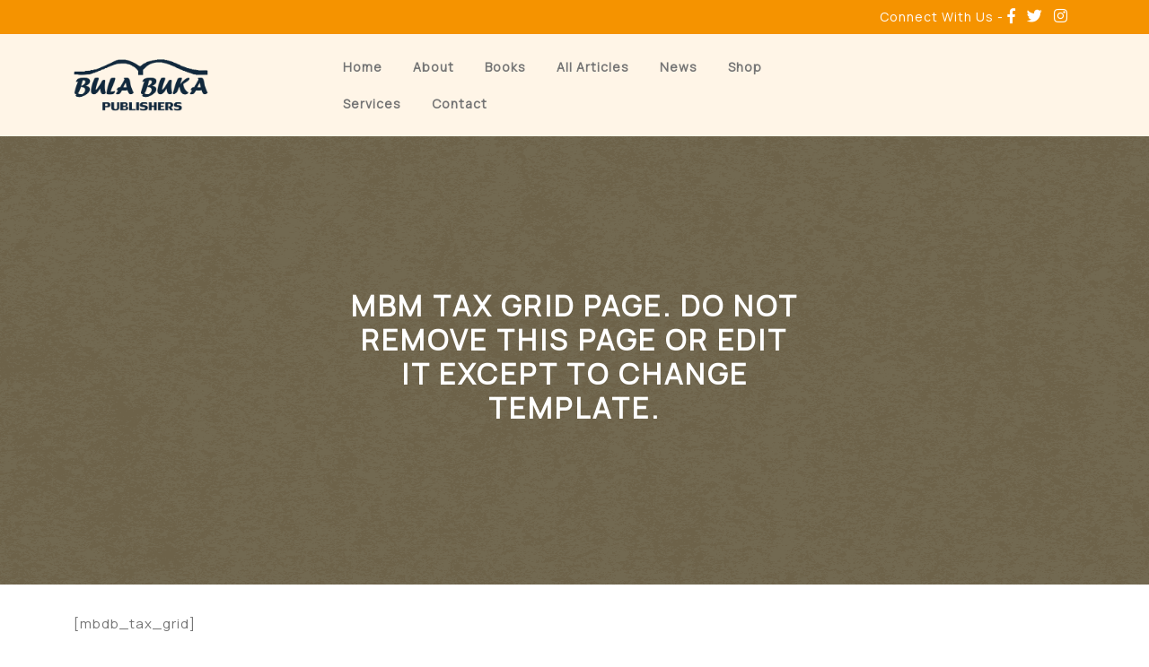

--- FILE ---
content_type: text/css
request_url: http://bulabuka.co.za/wp-content/plugins/rs-wp-books-showcase/frontend/assets/css/style.css?ver=6.6.4
body_size: 54757
content:
/* Theme Supports */
.rs-wp-books-showcase-single-page #content .ast-container,
.rs-wp-books-showcase-archive-page #content .ast-container,
.rs-wp-books-showcase-author-tax-page #content .ast-container,
.rs-wp-books-showcase-category-tax-page #content .ast-container {
    display: block !important;
    width: 100% !important;
    max-width: 100% !important;
    padding: 0 !important;
    margin: 0 !important;
}

.rs-wp-books-showcase-single-page .site-content {
    display: block !important;
}

.rswpthemes-book-loop-content-wrapper a {
    text-decoration: none !important;
}

/* Plugin Design Css Start From Here */
.rswpbs-archive-pages-wrapper {
    background: #f1f1f1;
    padding: 80px 0 40px 0;
    width: 100%;
}
body.rswp-book-showcase-page img {
    max-width: 100% !important;
    height: auto;
}
.rswpbs-book-author-container-inner {
    background: #fff;
    padding: 30px;
}

.rswpbs-book-category-container-inner {
    background: #fff;
    padding: 30px;
}

.rswpthemes-book-single-wrapper {
    margin-top: 5em;
    margin-bottom: 2em;
    width: 100%;
}
.rswpthemes-book-single-wrapper img {
    max-width: 100%;
    max-height: max-content;
    height: auto;
}
.rs-wp-books-showcase-archive-page .book-content-column,
.rs-wp-books-showcase-author-tax-page .book-content-column,
.rs-wp-books-showcase-category-tax-page .book-content-column {
    margin-bottom: 30px;
}

.rswpthemes-book-container {
    border: 1px solid #f1f1f1;
    margin-bottom: 30px;
}

.rswpthemes-books-showcase-book-loop-container {
    margin-top: 50px;
}

article.page .rswpthemes-books-showcase-book-loop-container,
article.post .rswpthemes-books-showcase-book-loop-container {
    margin-top: 0;
}

.rswpthemes-book-loop-content-wrapper {
    background: #ffff;
    padding: 15px;
}

.editor-styles-wrapper .rswpthemes-book-loop-content-wrapper a {
    pointer-events: none !important;
    cursor: default !important;
    text-decoration: none !important;
}

.rswpthemes-book-loop-content-wrapper .book-title,
.editor-styles-wrapper .rswpthemes-book-loop-content-wrapper .book-title {
    font-size: 22px;
    font-weight: 700;
    margin-bottom: 10px;
    margin-top: 0;
    text-align: center;
    line-height: 32px;
}

.rswpthemes-book-loop-content-wrapper .book-title a {
    color: #000;
}

.editor-styles-wrapper .rswpthemes-book-loop-content-wrapper .book-title a {
    color: #000;
}

.rswpthemes-book-loop-content-wrapper .book-title a,
.rswpthemes-book-loop-content-wrapper .book-author a {
    transition: .4s;
}

.rswpthemes-book-loop-content-wrapper .book-author a {
    color: #444;
}

.editor-styles-wrapper .rswpthemes-book-loop-content-wrapper .book-author a {
    color: #444;
}

.rswpthemes-book-loop-content-wrapper .book-title a:hover,
.rswpthemes-book-loop-content-wrapper .book-author a:hover {
    color: #3eb059;
}

.rswpthemes-book-loop-content-wrapper .book-author {
    font-size: 18px;
    font-weight: 400;
    margin-bottom: 10px;
    margin-top: 0;
    text-align: center;
    margin-bottom: 10px;
}

.book-content-column .book-content-wraper {
    text-align: center;
    background: #fff;
    padding: 20px;
    border: 1px solid #f1f1f1;
}

.rswpthemes-book-loop-content-wrapper .book-buy-btn a.rswpthemes-book-buy-now-button {
    background: #39b152;
    color: #fff;
    text-transform: capitalize;
    border: none;
    font-weight: 400;
    font-size: 15px;
}

.rswpthemes-book-loop-content-wrapper .book-buy-btn a.rswpthemes-book-buy-now-button:hover {
    background: #000;
    color: #fff;
    border-color: #000;
}

.rswpthemes-book-loop-content-wrapper .book-author strong {
    font-weight: 700;
    color: #444;
}

.rswpthemes-book-loop-content-wrapper a {
    text-decoration: none;
}

.rswpthemes-book-loop-image {
    margin-bottom: 0;
}

.rswpthemes-book-loop-image img {
    display: block;
    margin: 0 auto;
}

.rswpthemes-book-container.book-list-layout.thumbnail-position-right .rswpthemes-book-loop-image img,
.rswpthemes-book-container.book-list-layout.thumbnail-position-left .rswpthemes-book-loop-image img {
    margin: 0 0;
    height: auto;
}

.rswpthemes-book-container.book-list-layout.thumbnail-position-right .rswpthemes-book-loop-image {
    display: flex;
    justify-content: end;
}

.rswpthemes-book-container.book-list-layout.thumbnail-position-left .rswpthemes-book-loop-image {
    display: flex;
    justify-content: flex-start;
}

@media (max-width: 767px) {
    .rswpthemes-book-container.book-list-layout.thumbnail-position-left .rswpthemes-book-loop-image {
        margin-bottom: 20px;
    }
}

.rswpthemes-book-loop-content-wrapper a:hover,
.rswpthemes-book-loop-content-wrapper a:focus {
    text-decoration: underline;
}

.rswpthemes-book-loop-content-wrapper .book-price .regular-price {
    margin-right: 10px;
}

.rswpbs-book-slider .rswpthemes-book-loop-content-wrapper .book-price .regular-price {
    margin-right: 0;
}

.rswpthemes-book-loop-content-wrapper .book-price .regular-price.previous-price strong {
    font-weight: 400;
    text-decoration: line-through;
}

.rswpthemes-book-loop-content-wrapper .book-price {
    justify-content: center;
    margin-bottom: 10px;
    font-size: 20px;
}

.book-gallery-list-layout-1-col .book-list-layout {
    background: #fff;
    padding: 30px;
}

.book-gallery-list-layout-2-col .book-list-layout {
    background: #fff;
    padding: 15px;
}

.book-gallery-list-layout-3-col .book-list-layout {
    background: #fff;
    padding: 10px;
}

.book-gallery-list-layout-1-col .book-list-layout .book-title {
    font-size: 36px;
    line-height: 46px;
}

.book-gallery-list-layout-3-col .book-list-layout .book-title {
    font-size: 18px;
    line-height: 28px;
}

.book-gallery-list-layout-1-col .book-list-layout .book-author {
    font-size: 24px;
}

.book-gallery-list-layout-1-col .book-list-layout .msl-text {
    margin-top: 0;
}

.book-gallery-list-layout-1-col .book-list-layout .book-also-available-websites-wrapper {
    margin-top: 0;
}

.book-gallery-list-layout-3-col .book-list-layout .book-author {
    font-size: 15px;
}

.book-gallery-list-layout-1-col .book-list-layout .book-price {
    font-size: 36px;
}

.book-gallery-list-layout-1-col .book-list-layout .book-desc {
    font-size: 18px;
    margin-bottom: 20px;
}

.book-gallery-list-layout-3-col .book-list-layout .book-buy-btn a {
    font-size: 14px;
    padding: 10px 20px;
    line-height: normal;
}

.book-gallery-list-layout-3-col .book-single-column {
    padding-right: 10px !important;
    padding-left: 10px !important;
}

.book-gallery-list-layout-3-col .book-single-column .rswpthemes-book-container {
    margin-bottom: 20px;
}

.book-gallery-list-layout-3-col .book-list-layout .book-desc {
    font-size: 14px;
}

.book-gallery-list-layout-2-col .rswpthemes-book-loop-content-wrapper {
    padding: 0;
}

.book-gallery-list-layout-3-col .rswpthemes-book-loop-content-wrapper {
    padding: 0;
    background: transparent;
}

.book-gallery-list-layout-1-col .rswpthemes-book-loop-content-wrapper .book-multiple-sales-links {
    margin-top: 30px;
}

.book-gallery-list-layout-1-col .rswpthemes-book-loop-content-wrapper {
    padding-bottom: 0;
    padding-top: 0;
    padding-right: 0;
}

.book-gallery-list-layout-1-col .rswpthemes-book-loop-content-wrapper .msl-title-wrapper {
    margin-bottom: 15px;
}

@media (max-width: 1200px) {
    .book-gallery-list-layout-1-col .book-list-layout .book-title {
        font-size: 36px;
        line-height: 46px;
    }

    .book-gallery-list-layout-1-col .book-list-layout .book-author {
        font-size: 26px;
    }

    .book-gallery-list-layout-1-col .book-list-layout .book-price {
        font-size: 30px;
    }

    .book-gallery-list-layout-1-col .book-list-layout .book-desc {
        font-size: 18px;
    }

    .book-gallery-list-layout-1-col .rswpthemes-book-loop-content-wrapper {
        padding: 0;
    }
}

@media (max-width: 991px) {
    .book-gallery-list-layout-1-col .book-list-layout .book-title {
        font-size: 32px !important;
        line-height: 46px !important;
    }

    .book-gallery-list-layout-1-col .book-list-layout .book-author {
        font-size: 24px !important;
    }

    .book-gallery-list-layout-1-col .book-list-layout .book-price {
        font-size: 30px !important;
    }

    .book-gallery-list-layout-1-col .book-list-layout .book-desc {
        font-size: 18px !important;
    }

    .book-gallery-list-layout-1-col .rswpthemes-book-loop-content-wrapper {
        padding: 0;
    }
}

@media (max-width: 767px) {
    .book-gallery-list-layout-1-col .book-list-layout .book-title {
        font-size: 26px !important;
        line-height: 36px !important;
    }

    .book-gallery-list-layout-1-col .book-list-layout .book-author {
        font-size: 20px !important;
    }

    .book-gallery-list-layout-1-col .book-list-layout .book-price {
        font-size: 26px !important;
    }

    .book-gallery-list-layout-1-col .book-list-layout .book-desc {
        font-size: 16px !important;
    }

    .book-gallery-list-layout-1-col .rswpthemes-book-loop-content-wrapper {
        padding-left: 0;
        padding-right: 0;
        padding-bottom: 0;
    }
}

.rswpthemes-book-showcase-page-title {
    margin-bottom: 50px;
    padding: 15px 30px;
    background: #fff;
    border: 1px solid #f1f1f1;
}

.rs-wp-books-showcase-single-page {
    background: #f1f1f1;
}

body.custom-background .rswpthemes-book-showcase-page-title {
    background: #fff;
    border-radius: 5px;
    padding: 15px 30px;
}

.rswpthemes-book-showcase-page-title h1 {
    font-size: 32px;
    font-weight: 700;
    padding-bottom: .2em;
    line-height: normal;
    margin-top: 0;
}

.rswpthemes-book-showcase-page-title p:last-child {
    margin-bottom: 0;
}

.rswpthemes-book-showcase-page-title p {
    margin-top: 0;
}

.rswpthemes-book-single-header-content-container {
    background: #ffffff;
    padding: 50px 0;
    margin-bottom: 2em;
    border: 1px solid #f1f1f1;
}

.rswpthemes-book-single-header-content-container.others-pages {
    padding-top: 15px;
    padding-bottom: 15px;
}

.rswpthemes-book-image-wrapper a {
    display: block;
}

.rswpthemes-book-image-wrapper a img {
    display: block;
}

.rswpthemes-book-image-wrapper img {
    max-width: 100%;
}

.rswpthemes-book-single-header-content-container h1.book-name,
.rswpthemes-book-single-header-content-container h2.book-name {
    font-size: 32px;
    margin-bottom: 15px;
    font-weight: 700;
    margin-top: 0;
    color: #000;
    line-height: 46px;
}

@media (max-width: 767px) {
    .rswpthemes-book-single-header-content-container h1.book-name,
    .rswpthemes-book-single-header-content-container h2.book-name {
        font-size: 26px;
        line-height: 36px;
    }
}

.rswpthemes-book-single-header-content-container.others-pages h2.book-name {
    font-size: 28px;
    margin: 0 0 5px 0;
}

.rswpthemes-book-single-header-content-container.others-pages h2.book-name a {
    color: #000;
    display: block;
}

.rswpthemes-book-single-header-content-container.others-pages a {
    text-decoration: none;
}

.rswpthemes-book-single-header-content-container h4.book-author {
    font-weight: 400;
    margin-bottom: 15px;
    margin-top: 0;
}

.rswpthemes-book-single-header-content-container h4.book-author br {
    display: none;
}

.mfp-image-holder .mfp-close:hover,
.mfp-iframe-holder .mfp-close:hover {
    background: transparent;
}

.rswpthemes-book-single-header-content-container.others-pages h4.book-author {
    font-size: 16px;
}

.rswpthemes-book-content-wrapper .book-ratings {
    margin-bottom: 15px;
    color: #3eb059;
}

.rswpthemes-book-content-wrapper .total-ratings {
    margin-left: 10px;
}

.rswpthemes-book-single-header-content-container .book-ratings a.rating-link {
    color: #3eb059;
}

.rswpthemes-book-single-header-content-container .book-ratings a.rating-link .total-ratings {
    margin-left: 6px;
    word-spacing: 1px;
    text-transform: capitalize;
}

.rswpthemes-book-short-description p:last-child {
    margin-bottom: 0;
}

.rswpthemes-book-short-description p:first-child {
    margin-top: 0px;
}

.rswpthemes-book-single-header-content-container h4.book-author a {
    color: #444;
    text-decoration: none;
    transition: .4s;
}

.rswpthemes-book-single-header-content-container h4.book-author a:hover {
    color: #3eb059;
}

.rswpthemes-book-single-header-content-container .book-price {
    margin-bottom: 20px;
    align-items: center;
    font-size: 22px;
}

.rswpthemes-book-single-header-content-container .book-price>strong {
    font-weight: 300;
}

.rswpthemes-book-single-header-content-container .book-price .regular-price.previous-price {
    text-decoration: line-through;
    font-weight: 100;
    margin-right: 10px;
    font-size: 28px;
}

.rswpthemes-book-single-header-content-container .book-price .sale-price {
    font-size: 25px;
}

.rswpthemes-book-loop-content-wrapper.book-content-column.content-align-left * {
    text-align: left;
}
body.single-post .book-also-available-website-list a:hover {
    color: #fff;
}

.rswpthemes-book-loop-content-wrapper.content-align-left .book-title,
.rswpthemes-book-loop-content-wrapper.content-align-left .book-author,
.rswpthemes-book-loop-content-wrapper.content-align-left .book-price,
.rswpthemes-book-loop-content-wrapper.content-align-left .book-desc,
.rswpthemes-book-loop-content-wrapper.content-align-left .rswpbs-book-buttons-wrapper {
    text-align: left;
    justify-content: flex-start;
}

.rswpthemes-book-loop-content-wrapper.content-align-right .book-title,
.rswpthemes-book-loop-content-wrapper.content-align-right .book-author,
.rswpthemes-book-loop-content-wrapper.content-align-right .book-price,
.rswpthemes-book-loop-content-wrapper.content-align-right .book-desc,
.rswpthemes-book-loop-content-wrapper.content-align-right .rswpbs-book-buttons-wrapper {
    text-align: right;
    justify-content: flex-end;
}

.rswpthemes-book-loop-content-wrapper.content-align-center .book-title,
.rswpthemes-book-loop-content-wrapper.content-align-center .book-author,
.rswpthemes-book-loop-content-wrapper.content-align-center .book-price,
.rswpthemes-book-loop-content-wrapper.content-align-center .book-desc,
.rswpthemes-book-loop-content-wrapper.content-align-center .rswpbs-book-buttons-wrapper {
    text-align: center;
    justify-content: center;
}

.rswpbs-book-slider.slider-content-left .book-title,
.rswpbs-book-slider.slider-content-left .book-author,
.rswpbs-book-slider.slider-content-left .book-price,
.rswpbs-book-slider.slider-content-left .book-desc,
.rswpbs-book-slider.slider-content-left .rswpbs-book-buttons-wrapper {
    text-align: left;
    justify-content: flex-start;
}

.rswpbs-book-slider.slider-content-right .book-title,
.rswpbs-book-slider.slider-content-right .book-author,
.rswpbs-book-slider.slider-content-right .book-price,
.rswpbs-book-slider.slider-content-right .book-desc,
.rswpbs-book-slider.slider-content-right .rswpbs-book-buttons-wrapper {
    text-align: right;
    justify-content: flex-end;
}

.rswpbs-book-slider.slider-content-center .book-title,
.rswpbs-book-slider.slider-content-center .book-author,
.rswpbs-book-slider.slider-content-center .book-price,
.rswpbs-book-slider.slider-content-center .book-desc,
.rswpbs-book-slider.slider-content-center .rswpbs-book-buttons-wrapper {
    text-align: center;
    justify-content: center;
}


.rswpthemes-book-single-header-content-container .rswpthemes-book-external-website-list .website-list-container a:hover,
.rswpthemes-book-single-header-content-container .rswpthemes-book-external-website-list .website-list-container a:focus,
.rswpthemes-book-single-header-content-container .rswpthemes-book-external-website-list .website-list-container a:active {
    background: #000 !important;
    color: #fff;
}

.rswpthemes-book-single-header-content-container h4.also-available-in {
    margin-top: 2em;
}

.rswpthemes-book-single-header-content-container .rswpthemes-book-external-website-list {
    margin-top: 1em;
    width: 200px;
    position: relative;
}

a.rswpthemes-book-buy-now-button {
    background: #fb4747;
    color: #fff;
    display: inline-block;
    padding: 10px 30px;
    transition: .4s;
}

a.rswpthemes-book-buy-now-button:hover {
    background: #000;
    color: #fff;
}

.rswpthemes-book-single-header-content-container .rswpthemes-book-external-website-list .rswpthemes-book-buy-now-button:hover,
.rswpthemes-book-single-header-content-container .rswpthemes-book-external-website-list .rswpthemes-book-buy-now-button:active,
.rswpthemes-book-single-header-content-container .rswpthemes-book-external-website-list .rswpthemes-book-buy-now-button:focus {
    background: #000 !important;
    color: #fff;
}

.rswpthemes-book-single-header-content-container .rswpthemes-book-external-website-list ul.website-list-container {
    display: block;
    width: 100%;
    list-style: none;
    margin: 0;
    padding: 0;
    position: absolute;
    left: 0;
    top: calc(100% + 15px);
    box-shadow: 0px 9px 15px -10px #00000036;
    visibility: hidden;
    opacity: 0;
    background: #fff;
    z-index: 5;
}

.rswpthemes-book-single-header-content-container .rswpthemes-book-external-website-list ul.website-list-container.open {
    visibility: visible;
    opacity: 1;
}

.rswpthemes-book-single-header-content-container .rswpthemes-book-external-website-list ul.website-list-container:before {
    position: absolute;
    content: "";
    border: 10px solid transparent;
    border-bottom-color: #fff;
    width: 20px;
    height: 20px;
    left: calc(50%);
    margin-left: -5px;
    top: -20px;
}

.rswpthemes-book-content-wrapper a.rswpthemes-book-buy-now-button {
    background: #39b152;
    padding: 10px 35px;
    border: 1px solid #39b152;
    color: #fff;
    transition: .4s;
    text-decoration: none;
    text-transform: uppercase;
    font-weight: 600;
}

.rswpthemes-book-single-header-content-container.others-pages .rswpthemes-book-content-wrapper a.rswpthemes-book-buy-now-button {
    text-transform: capitalize;
    font-weight: 400;
    padding: 6px 25px;
}

.rswpthemes-book-content-wrapper a.rswpthemes-book-buy-now-button:hover {
    background: #000000;
    color: #fff;
}

.rswpthemes-book-information-container .information-list h4 {
    font-size: 15px;
    font-weight: 400;
    margin-top: 0;
    margin-bottom: 0;
    text-transform: inherit;
}

.rswpthemes-book-information-container .information-list .information-label h4 {
    font-weight: 700;
}

.rswpthemes-book-information-container .information-list {
    display: flex;
    justify-content: space-between;
}

.rswpthemes-book-information-container .information-list .information-content {
    text-align: left;
    width: 60%;
}

.rswpthemes-book-information-container .information-list .information-content h4 a.rating-link {
    text-decoration: none;
}

.rswpthemes-book-information-container .information-list .information-content .star-rating-inner {
    color: #39b152;
}

.rswpthemes-book-information-container .information-list .information-content .total-ratings {
    margin-left: 6px;
}

.rswpthemes-book-information-container .information-list .information-content h4 a {
    color: #39b152;
    text-decoration: underline;
    font-weight: 700;
}

.rswpthemes-book-information-container .information-list .information-label {
    width: 40%;
}

@media (max-width: 576px) {
    .rswpthemes-book-information-container .information-list {
        display: block;
        justify-content: space-between;
    }

    .rswpthemes-book-information-container .information-list .information-content {
        text-align: left;
        width: 100%;
    }

    .rswpthemes-book-information-container .information-list .information-label {
        width: 100%;
    }
}

.rswpthemes-book-overview-section {
    background: #fff;
    padding: 25px 50px;
    border: 1px solid #f1f1f1;
}

.rswpthemes-book-overview-section .rswpthemes-book-overview {
    color: #444;
}

.rswpthemes-book-overview-section .rswpthemes-book-overview h1,
.rswpthemes-book-overview-section .rswpthemes-book-overview h2,
.rswpthemes-book-overview-section .rswpthemes-book-overview h4,
.rswpthemes-book-overview-section .rswpthemes-book-overview h5,
.rswpthemes-book-overview-section .rswpthemes-book-overview h6,
.rswpthemes-book-overview-section .rswpthemes-book-overview strong {
    color: #000;
    font-weight: 700;
}

.rswpthemes-book-overview-section .rswpthemes-book-overview h1,
.rswpthemes-book-overview-section .rswpthemes-book-overview h2,
.rswpthemes-book-overview-section .rswpthemes-book-overview h4,
.rswpthemes-book-overview-section .rswpthemes-book-overview h5,
.rswpthemes-book-overview-section .rswpthemes-book-overview h6 {
    margin-bottom: 20px;
    margin-top: 40px;
}

.rswpthemes-book-overview-section .rswpthemes-book-overview p {
    margin-top: 0;
    margin-bottom: 30px;
}

.rswpthemes-book-information-container {
    background: #f1f1f1;
    padding: 1.5em;
    margin-top: 6px;
    border: 1px solid #f1f1f1;
}

.rswpthemes-book-information-container .information-list {
    margin-bottom: .6em;
}

.author-image-container {
    height: 212px;
    width: 100%;
    background-size: cover;
    background-repeat: no-repeat;
    background-position: top center;
}

h2.book-container-section-title {
    padding-bottom: 10px;
    margin-bottom: 25px;
    border-bottom: 1px solid #f1f1f1;
    font-weight: 700;
    font-size: 22px;
    margin-top: 0;
    text-transform: uppercase;
}

.rswpthemes-book-information-container .information-list .information-content h4 span.sep {
    display: inline-block;
    background: #000;
    width: 3px;
    height: 3px;
    border-radius: 50%;
}

span.rswpthemes-arrow-down {
    width: 10px;
    height: 10px;
    border: 5px solid transparent;
    line-height: normal;
    display: inline-block;
    border-top-color: #000;
    margin-top: 10px;
    margin-top: 10px;
}

.rswpthemes-book-single-header-content-container .rswpthemes-book-external-website-list .rswpthemes-book-buy-now-button:hover .rswpthemes-arrow-down,
.rswpthemes-book-single-header-content-container .rswpthemes-book-external-website-list .rswpthemes-book-buy-now-button:focus .rswpthemes-arrow-down,
.rswpthemes-book-single-header-content-container .rswpthemes-book-external-website-list .rswpthemes-book-buy-now-button:active .rswpthemes-arrow-down {
    border-top-color: #fff;
}

.rswpthemes-books-showcase-search-form-container {
    padding: 20px 20px 5px 20px;
    background: #ffffff;
    margin-bottom: 20px;
    border: 1px solid #f1f1f1;
}

.rswpthemes-search-form .search-field input,
.search-field select {
    width: 100%;
    height: 40px;
    padding: 0 10px !important;
    text-transform: capitalize;
    border: 1px solid #f1f1f1;
    background: #fff;
}

.rswpthemes-search-form .search-field .selectize-dropdown,
.rswpthemes-search-form .search-field .selectize-input {
    border: 1px solid #f1f1f1;
}

.rswpthemes-search-form .search-field input:focus,
.search-field select:focus {
    border: 1px solid #ddd;
    outline: none;
}

.rswpthemes-search-form .search-field input[type=submit] {
    border-radius: 0;
}

.rswpthemes-search-form .search-field input[type=submit],
.rswpthemes-search-form .search-field input[type=submit]:hover {
    background: #39b152;
    color: #fff;
    border-color: #39b152;
}

.rswpthemes-search-form .search-field {
    margin-bottom: 15px;
}

.rswpbs-books-sorting-field {
    display: block;
    text-align: right;
    float: right;
}

.rswpbs-books-sorting-field select#rswpbs-sort {
    background-image: none;
    -webkit-appearance: button;
    -moz-appearance: button;
    appearance: button;
    width: 200px;
    height: 50px;
    padding: 10px;
    border: 1px solid #f1f1f1;
}

.rswpbs-sorting-sections-wrapper {
    padding: 20px;
    border: 1px solid #f1f1f1;
    margin-bottom: 40px;
    background: #fff;
}

.rswpthemes-books-pagination {
    display: flex;
    flex-flow: wrap;
    justify-content: center;
    width: 100%;
    margin-top: 2em;
}

.rswpthemes-books-pagination a {
    text-decoration: none !important;
}

.rswpthemes-books-pagination a,
.rswpthemes-books-pagination span {
    color: #000;
    background: #f4f4ec;
    border-radius: 50px;
    margin: 5px;
    width: 40px;
    height: 40px;
    line-height: 40px;
    display: inline-block;
    text-align: center;
    font-weight: 700;
}

.rswpthemes-books-pagination span.current {
    background: #ffffff;
    box-shadow: 0 0 6px -2px rgb(0 0 0 / 50%);
}

.rswpthemes-select-field .selectize-input>div.item {
    width: 100%;
    height: 100%;
    position: relative;
    padding: 0px 10px;
    line-height: 40px;
    text-transform: capitalize;
}

.selectize-dropdown .option {
    text-transform: capitalize;
}

/********* Featured Book Widget ***********/
.rswpthemes-featured-book-area-inner .book-name h2 {
    font-size: 1.3rem;
    margin: 0;
    margin-bottom: 10px;
    text-align: center;
}

.rswpthemes-featured-book-area-inner {
    text-align: center;
}

.rswpthemes-featured-book-area-inner .book-name h2 a {
    color: #000;
    display: inline-block;
}

.rswpthemes-featured-book-area-inner .book-author h4 {
    font-size: 16px;
    margin: 0;
    color: #000;
    font-weight: 400;
    text-align: center;
}

.rswpthemes-featured-book-purchase-button a.rswpthemes-book-buy-now-button {
    background: #fb4747;
    display: inline-block;
    padding: 10px 39px;
    border: 1px solid #fb4747;
    color: #fff;
    transition: .4s;
}

.rswpthemes-featured-book-purchase-button a.rswpthemes-book-buy-now-button:hover {
    background: #000000;
    color: #ffffff;
    border-color: #000000;
}

.rswpthemes-featured-book-purchase-button {
    margin-top: 20px;
}

.rswpthemes-featured-book-area-inner {
    text-align: center;
}

.rswpthemes-featured-book-area-inner a {
    text-decoration: none;
}

.rswpthemes-featured-book-area-inner .order-button {
    margin-top: 1em;
}

.rswpthemes-featured-book-area-inner .book-image {
    margin-bottom: 1em;
}

.rswpthemes-purchase-ext-website-list-container {
    position: relative;
}

.rswpthemes-featured-book-area-inner .order-button a:hover {
    background: #000000;
}

.rswpthemes-purchase-ext-website-list-container a.rswpthemes-buy-now-button {
    width: 200px;
    height: 50px;
    background: #fb4747;
    display: flex;
    text-align: center;
    margin: 0 auto;
    border: 1px solid #fb4747;
    line-height: 40px;
    margin-top: 1em;
    align-items: center;
    justify-content: space-around;
    text-transform: uppercase;
    color: #fff;
}

.rswpthemes-purchase-ext-website-list-container ul.ext-website-list-container {
    list-style: none;
    padding: 0;
    margin: 0;
    background: #fff;
    width: 200px;
    box-shadow: none;
    position: absolute;
    left: 50%;
    top: calc(100% + 16px);
    visibility: hidden;
    opacity: 0;
    transition: .4s;
    margin-left: -100px;
    border: 1px solid #fb4747;
    text-align: center;
}

.rswpthemes-purchase-ext-website-list-container ul.ext-website-list-container.open {
    opacity: 1;
    visibility: visible;
}

.rswpthemes-purchase-ext-website-list-container ul.ext-website-list-container:before {
    width: 20px;
    height: 20px;
    border: 10px solid transparent;
    border-bottom-color: #fb4747;
    position: absolute;
    content: "";
    left: calc(50% - 10px);
    top: -20px;
}

.rswpthemes-purchase-ext-website-list-container li {
    padding: 10px !important;
    display: block !important;
    border-bottom: 1px solid #fb4747;
    line-height: normal;
    display: block;
    margin: 0 !important;
}

.rswpthemes-purchase-ext-website-list-container li:last-child {
    border-bottom: 0;
}

.rswpthemes-purchase-ext-website-list-container li a {
    display: block;
}

/*Testimonial*/
/*Books list Widget*/
.rswpthemes-book-list-widget-area-inner .book-name h2 {
    font-size: 1.3rem;
    line-height: 1.4;
    text-align: center;
}

.rswpthemes-book-list-widget-area-inner .book-image img {
    display: block;
    margin: 0 auto;
}

.rswpthemes-book-list-widget-area-inner .book-price {
    font-size: 1.1rem;
    display: flex;
    color: #fb4747;
    justify-content: center;
}

.rswpthemes-book-list-widget-area-inner .book-price .regular-price.previous-price {
    text-decoration: line-through;
    font-weight: 100;
    margin-right: 10px;
}

.rswpthemes-book-list-widget-area-inner .book-price .sale-price strong {
    font-weight: 900;
}

.rswpthemes-book-list-widget-area-inner .book-author h4 {
    font-size: 16px;
    margin-top: 0;
    font-weight: 400;
    text-align: center;
}

.rswpthemes-book-loop-content-wrapper .book-desc {
    margin: 0 0 20px 0;
    color: #444;
    text-align: center;
    justify-content: center;
}

.rswpthemes-book-loop-content-wrapper .book-desc p:last-child {
    margin-bottom: 0;
    margin-top: 0;
}

.rswpthemes-book-loop-content-wrapper .book-buy-btn {
    justify-content: center;
}

.rswpthemes-book-loop-content-wrapper .rswpbs-book-buttons-wrapper>div {
    margin-left: 5px;
    margin-right: 5px;
}

.rswpthemes-book-loop-content-wrapper .rswpbs-book-buttons-wrapper>div a {
    display: block;
    margin-bottom: 10px;
}

.rswpthemes-book-loop-content-wrapper .rswpbs-book-buttons-wrapper {
    margin-bottom: 10px;
    display: flex;
    justify-content: center;
    flex-flow: wrap;
    margin-left: -5px;
    margin-right: -5px;
}

.rswpthemes-book-loop-content-wrapper .book-buy-btn a {
    color: #fff;
}

.rswpbs-book-buttons-wrapper .rswpbs-loop-read-more-button {
    text-align: center;
    align-self: center;
}

.rswpbs-book-buttons-wrapper .rswpbs-loop-read-more-button a {
    color: #000;
    text-decoration: none;
    border: 1px solid #f1f1f1;
    padding: 10px 30px;
    transition: .4s;
}

.rswpbs-book-buttons-wrapper .rswpbs-loop-read-more-button a:hover {
    background: #000;
    color: #fff;
}

.rswpthemes-book-loop-content-wrapper.rswpbs-col-md-6>div.book-multiple-sales-links {
    width: 100%;
    max-width: 100%;
    flex-flow: column;
}

.rswpthemes-book-list-widget-area-inner {
    margin-bottom: 30px;
    text-align: center;
    background: #f1f1f1;
    padding: 20px;
}

.rswpthemes-book-list-widget-area-inner:last-child {
    margin-bottom: 0;
}

.rswpthemes-book-list-widget-area-inner .book-image {
    position: relative;
    backdrop-filter: none;
    filter: none;
}
.rswpthemes-book-list-widget-area-inner .book-image:after {
    display: none;
}
.rswpthemes-book-list-widget-area-inner .book-image .book-view-button a {
    position: absolute;
    display: inline-block;
    background: #fff;
    color: #000;
    padding: 15px 30px;
    top: 50%;
    left: 50%;
    transform: translate(-50%, -50%);
    text-transform: uppercase;
    font-weight: 400;
    transition: .4s;
    visibility: hidden;
    opacity: 0;
    line-height: normal;
    width: max-content;
}

.rswpthemes-book-list-widget-area-inner .book-image .book-view-button a:hover {
    background: #f9464a;
    color: #fff;
}

.rswpthemes-book-list-widget-area-inner:hover .book-image .book-view-button a {
    visibility: visible;
    opacity: 1;
}

/* Comment Form Rating */
/* Style the rating field */
.rswpbs-review-form-wrapper {
    background: #fff;
    padding: 40px;
    border-radius: 5px;
    border: 1px solid #f1f1f1;
    margin-bottom: 50px;
}

.rswpbs-review-form-field {
    position: relative;
}

.rswpbs-review-form-field input[type="submit"] {
    background: #3eb059;
    color: #fff;
}

.rswpbs-review-form-field input[type="submit"]:hover,
.rswpbs-review-form-field input[type="submit"]:visited,
.rswpbs-review-form-field input[type="submit"]:active {
    background: #000;
    color: #fff;
}

.rswpthemes-search-form .search-field button.reset-search-form {
    background: #fb4747;
    border-color: #fb4747;
    height: 40px;
    border-radius: 0;
    padding: 0;
    width: 100%;
    color: #fff;
}

.rswpthemes-search-form .search-field button.reset-search-form:hover,
.rswpthemes-search-form .search-field button.reset-search-form:visited,
.rswpthemes-search-form .search-field button.reset-search-form:active {
    background: #000;
    color: #fff;
}

.rswpbs-review-form-field input[disabled="disabled"] {
    cursor: not-allowed;
}

.rswpbs-review-form-field .form-control {
    width: 100%;
    border: 1px solid #f1f1f1;
}
.rswpbs-review-form-field br {
    display: none;
}

.rswpbs-review-form-field input[type="text"], .rswpbs-review-form-field input[type="password"], .rswpbs-review-form-field input[type="email"] {
    height: 40px;
    padding: 0 10px;
}
.rswpbs-review-form-field textarea{
    padding: 20px;
}
.rswpbs-review-form-field input[type="submit"] {
    height: 40px;
    border: 0;
    width: 100px;
    text-transform: capitalize;
    font-size: 16px;
    cursor: pointer;
}
.rswpbs-review-form-field .stars {
    display: inline-block;
    font-size: 24px;
    color: #ccc;
}

.rswpbs-review-form-field .stars i {
    cursor: pointer;
}

.rswpbs-review-form-field .stars i.selected {
    color: #ffc107;
}

.rswpbs-review-form-field label {
    font-size: 16px;
    font-weight: 700;
    color: #444;
    margin-bottom: 5px;
    display: block;
    text-transform: capitalize;
}

.rswpbs-review-form-wrapper .review-section-title h3 {
    font-size: 22px;
    margin: 0 0 40px 0;
    text-transform: uppercase;
    padding-bottom: 10px;
    border-bottom: 1px solid #f1f1f1;
    font-weight: 700;
}

.review-section-title small {
    display: block;
    font-size: 55%;
    color: #444;
    margin-top: 5px;
}

.review-section-title small a {
    color: #39b152;
    font-weight: 900;
    text-decoration: underline;
}

/*Testimonial*/
.rswpbs-book-reviews-area .section-title-area .section-title h2 {
    margin: 0;
    padding-bottom: 0.5em;
    margin-bottom: 1.2em;
    position: relative;
    font-weight: 700;
    border-bottom: 1px solid #f1f1f1;
    font-size: 22px;
    text-transform: uppercase;
    text-align: left;
}

body.custom-background .rswpbs-book-reviews-area .section-title-area .section-title h2 {
    background: #fff;
    padding: 10px 0;
    border-radius: 5px;
}

.rswpbs_customer-review-section-heading {
    justify-content: space-between;
}

.customer-reveiw-section-title h4 {
    color: #B18261;
    font-size: 18px;
    font-family: poppins;
    line-height: 27px;
    font-weight: 400;
    margin-top: 0;
}

.customer-reveiw-section-title h2 {
    font-family: raleway;
    font-size: 40px;
    line-height: 47px;
    font-weight: 700;
    margin: 0 !important;
}

.rswpbs_customer-review-slider-pagination {
    display: flex;
    margin-left: -5px;
    margin-right: -5px;
    justify-content: end;
}

.rswpbs_customer-review-slider-pagination>div {
    height: 40px;
    width: 40px;
    margin-right: 5px;
    margin-left: 5px;
    line-height: 40px;
    text-align: center;
    cursor: pointer;
    background-color: #fff;
    box-shadow: 0 4px 8px 0 rgba(0, 0, 0, 0.2);
}

.rswpbs_customer-review-slider-pagination>div:hover {
    background-color: #228B22;
    color: #fff;
}

.rswpbs-book-reviews-inner {
    background: #fff;
    padding: 30px;
}

.testimonial__item-inner h4.client-name {
    margin: 0;
    font-size: 16px;
    font-weight: 700;
}

.reviewer-wrapper {
    display: flex;
}

.testimonial__item-inner .review-time {
    font-size: 13px;
}

.testimonial__item-inner .updated-time {
    display: none;
}

.testimonial__item-inner .client-image {
    width: 50px;
    margin-right: 14px;
    align-self: center;
}

.testimonial__item-inner .name-and-date {
    width: calc(100% - 60px);
    align-self: center;
}

.rswpbs-book-reviews-area {
    margin-bottom: 50px;
}

.testimonial__item-inner {
    text-align: left;
    padding: 1em;
    background: #fff;
    margin-bottom: 1.5em;
    border: 1px solid #f1f1f1;
}

.testimonial__item-inner .client-image img {
    width: 50px;
    height: 50px;
    object-fit: cover;
    object-position: top;
    border-radius: 50%;
}

.testimonial__item-inner .client-rating {
    color: #fea300;
    margin-top: 10px;
    margin-bottom: 15px;
}

.testimonial__item-inner .client-rating span {
    font-size: 16px;
    display: inline-block;
}

.testimonial__item-inner p.client-feedback {
    margin-top: 5px;
    font-size: 16px;
    color: #444;
}

.review-full-content {
    display: none;
}

.testimonial__item-inner h5.review-title {
    margin: 0;
    font-size: 18px;
    font-weight: 700;
}

.review-short-content {
    margin-bottom: 20px;
}

.review-full-content {
    margin-bottom: 20px;
}

.testimonial__item-inner .client-company-logo {
    width: 80px;
    margin-top: 10px;
}

.layout-style-classic .ratings-and-quote-wrapper .quote{
    font-size: 45px;
    color: #F3ECE7;
    line-height: 0;
}

.layout-style-classic .ratings-and-quote-wrapper .client-rating span{
    color: #FFA500;
    margin-left: 5px;
}
.layout-style-classic .review-short-content {
    color: #777;
}
.layout-style-classic .review-short-content a {
    color: #777;
    font-weight: 700;
}
.layout-style-classic .testimonial__item-inner h4.client-name{
    color: #333;
}
.layout-style-classic .testimonial__item-inner .review-time{
    color: #777;
    font-style: normal;
}
/*Book Archive Page Pagination*/
.rswpbs-pagination {
    margin: 50px 0;
}

.rswpbs-pagination nav.navigation.pagination .nav-links {
    display: flex;
    justify-content: center;
}

.rswpbs-pagination .navigation.pagination .nav-links li a,
.rswpbs-pagination .navigation.pagination .nav-links li span,
.rswpbs-pagination .navigation.pagination .nav-links a,
.rswpbs-pagination .navigation.pagination .nav-links span {
    display: inline-block;
    width: 50px;
    height: 50px;
    line-height: 50px;
    margin: 0 5px;
    border: 1px solid #f1f1f1;
    font-weight: 700;
    color: #000;
    background: #fff;
    transition: .4s;
    box-shadow: 0 0 5px 1px rgb(0 0 0 / 10%);
}

.rswpbs-pagination nav.navigation.pagination .nav-links a.next.page-numbers,
.rswpbs-pagination nav.navigation.pagination .nav-links a.prev.page-numbers {
    width: auto;
    padding: 0 20px;
}

.rswpbs-pagination nav.navigation.pagination .nav-links .page-numbers.current,
.rswpbs-pagination nav.navigation.pagination .nav-links .page-numbers:hover {
    background: #3dae58;
    color: #fff;
    border-color: #3dae58;
}

/* Book Carousel */
.slider-large-screen-item-2 .rswpbs-book-slider__slider-item,
.slider-large-screen-item-3 .rswpbs-book-slider__slider-item,
.slider-large-screen-item-4 .rswpbs-book-slider__slider-item,
.slider-large-screen-item-5 .rswpbs-book-slider__slider-item {
    margin: 0 15px;
}

.slider-large-screen-item-2 .slick-list,
.slider-large-screen-item-3 .slick-list,
.slider-large-screen-item-4 .slick-list,
.slider-large-screen-item-5 .slick-list {
    margin-left: -15px;
    margin-right: -15px;
}

.rswpbs-book-slider__slider-wrapper-row.book-slider-activate .slick-arrow {
    position: absolute;
    width: 50px;
    height: 50px;
    padding: 0;
    background: #ffff;
    border-radius: 50px;
    box-shadow: 0 0 7px 0px #0000001f;
    top: 50%;
    margin-top: -25px;
    line-height: 50px;
    cursor: pointer;
    text-align: center;
    z-index: 5;
}

.rswpbs-book-slider__slider-wrapper-row.book-slider-activate .slick-arrow.slick-next {
    right: -70px;
}

.rswpbs-book-slider__slider-wrapper-row.book-slider-activate .slick-arrow.slick-prev {
    left: -70px;
}

@media (max-width: 1200px) {
    .rswpbs-book-slider__slider-wrapper-row.book-slider-activate .slick-arrow.slick-next {
        right: -20px;
    }

    .rswpbs-book-slider__slider-wrapper-row.book-slider-activate .slick-arrow.slick-prev {
        left: -20px;
    }
}

.rswpthemes-book-loop-image.thumbnail-position-top a {
    display: flex;
    justify-content: center;
}

.thumbnail-position-right .rswpthemes-book-loop-image>a {
    display: flex;
    justify-content: end;
}

.thumbnail-position-right .rswpthemes-book-loop-image>a {
    display: flex;
    justify-content: start;
}

@media (max-width:991px) {
    .rswpbs-book-slider__slider-wrapper-row.owl-carousel .owl-nav button.owl-next {
        right: -40px;
    }

    .rswpbs-book-slider__slider-wrapper-row.owl-carousel .owl-nav button.owl-prev {
        left: -40px;
    }
}

@media (max-width:767px) {
    .rswpbs-book-slider__slider-wrapper-row.owl-carousel .owl-nav button.owl-next {
        right: 0;
    }

    .rswpbs-book-slider__slider-wrapper-row.owl-carousel .owl-nav button.owl-prev {
        left: 0px;
    }
}

/*Featured Slider Manual Design*/
.rswpbs-book-slider.featured-slider {
    padding: 80px 0;
    background: #f1f1f1;
}

.eafe-book-slider-section-wrapper .featured-slider {
    background: transparent;
    padding: 0;
}

.eafe-book-slider-section-wrapper .rswpbs-book-slider.carousel-slider>.container {
    padding: 0;
}

.rswpbs-book-slider.featured-slider .book-list-layout .book-content-column {
    background: transparent;
    padding: 0;
}

.rswpbs-book-slider.featured-slider .rswpthemes-book-container {
    border: none;
    margin-bottom: 0;
    padding: 2px;
}

.rswpbs-book-slider.featured-slider .book-list-layout .book-title {
    font-size: 46px;
    line-height: 60px;
    margin-bottom: 20px;
}

.rswpbs-book-slider.featured-slider .book-list-layout .book-author {
    font-size: 24px;
    margin-bottom: 20px;
}

.rswpbs-book-slider.featured-slider .book-list-layout .book-price {
    font-size: 32px;
    margin-bottom: 20px;
}

.rswpbs-book-slider .rswpthemes-book-loop-content-wrapper .book-price .regular-price.previous-price {
    font-size: 24px;
    align-self: center;
    margin-right: 10px;
}

.rswpbs-book-slider.featured-slider .book-list-layout .book-price .regular-price {
    align-self: center;
}

.rswpbs-book-slider.featured-slider .book-list-layout .book-desc {
    font-size: 22px;
    margin: 20px 0 25px 0;
}

.rswpbs-book-slider.featured-slider .book-list-layout .book-buy-btn a {
    text-transform: capitalize;
    font-weight: 400;
    font-size: 18px;
}

.rswpbs-book-slider.featured-slider .msl-title-wrapper {
    margin-bottom: 5px;
    margin-top: 30px;
}

.rswpbs-book-slider.featured-slider .book-also-available-website-list a {
    color: #000;
    border: 1px solid #ddd;
}

.rswpbs-book-slider.featured-slider .book-also-available-website-list a:hover {
    color: #f1f1f1;
}

.rswpbs-book-slider.featured-slider .msl-title-wrapper>div {
    border-color: transparent !important;
}

@media (max-width: 991px) {
    .rswpbs-book-slider.featured-slider .book-list-layout .book-title {
        font-size: 36px;
        line-height: 46px;
    }

    .rswpbs-book-slider.featured-slider .book-list-layout .book-price {
        font-size: 26px;
    }

    .rswpbs-book-slider.featured-slider .book-list-layout .book-desc,
    .rswpbs-book-slider.featured-slider .book-list-layout .book-buy-btn a,
    .rswpbs-book-slider.featured-slider .book-list-layout .book-author,
    .rswpbs-book-slider .rswpthemes-book-loop-content-wrapper .book-price .regular-price.previous-price {
        font-size: 18px;
    }
}

@media (max-width: 767px) {
    .rswpbs-book-slider.featured-slider .book-list-layout.thumbnail-position-right .rswpthemes-book-loop-image {
        padding-left: 0 !important;
        margin-bottom: 20px;
    }

    .rswpbs-book-slider.featured-slider .book-list-layout.thumbnail-position-left .rswpthemes-book-loop-image {
        padding-right: 0 !important;
        margin-bottom: 20px;
    }

    .rswpbs-book-slider.featured-slider .book-list-layout .book-title {
        font-size: 28px;
        line-height: 38px;
    }

    .rswpbs-book-slider.featured-slider .book-list-layout .book-price {
        font-size: 20px;
    }

    .rswpbs-book-slider.featured-slider .book-list-layout .book-desc,
    .rswpbs-book-slider.featured-slider .book-list-layout .book-buy-btn a,
    .rswpbs-book-slider.featured-slider .book-list-layout .book-author,
    .rswpbs-book-slider .rswpthemes-book-loop-content-wrapper .book-price .regular-price.previous-price {
        font-size: 16px;
    }
}

/*Third Party Themes Support [Generate Press]*/
body.right-sidebar .carousel-slider .book-list-layout.thumbnail-position-left .rswpthemes-book-loop-image,
body.left-sidebar .carousel-slider .book-list-layout.thumbnail-position-left .rswpthemes-book-loop-image {
    padding-right: 0 !important;
}

body.right-sidebar .carousel-slider .book-list-layout.thumbnail-position-right .rswpthemes-book-loop-image,
body.left-sidebar .carousel-slider .book-list-layout.thumbnail-position-right .rswpthemes-book-loop-image {
    padding-left: 0 !important;
}

body.right-sidebar .carousel-slider .book-list-layout .rswpthemes-book-loop-content-wrapper .book-title,
body.left-sidebar .carousel-slider .book-list-layout .rswpthemes-book-loop-content-wrapper .book-title {
    font-size: 18px;
    margin-bottom: 6px;
}

body.right-sidebar .carousel-slider .book-list-layout .rswpthemes-book-loop-content-wrapper,
body.left-sidebar .carousel-slider .book-list-layout .rswpthemes-book-loop-content-wrapper {
    padding: 10px 10px 10px 20px;
}

body.right-sidebar .carousel-slider .book-list-layout .rswpthemes-book-loop-content-wrapper .book-buy-btn a,
body.left-sidebar .carousel-slider .book-list-layout .rswpthemes-book-loop-content-wrapper .book-buy-btn a {
    border: none;
    margin-bottom: 0;
    padding: 7px 15px;
    font-weight: 400;
    text-transform: capitalize;
}

body.right-sidebar .carousel-slider .book-list-layout .rswpthemes-book-loop-content-wrapper .book-author,
body.left-sidebar .carousel-slider .book-list-layout .rswpthemes-book-loop-content-wrapper .book-author {
    margin-bottom: 6px;
    font-size: 14px;
}

body.right-sidebar .carousel-slider .book-list-layout .rswpthemes-book-loop-content-wrapper .book-price,
body.left-sidebar .carousel-slider .book-list-layout .rswpthemes-book-loop-content-wrapper .book-price {
    font-size: 16px;
}

body.rs-wp-books-showcase-single-page.boxed .rswpthemes-book-single-wrapper {
    background: #ffff;
    margin: 0;
    padding-top: 30px;
}

body.rs-wp-books-showcase-single-page.boxed .rswpbs-book-review-form-area {
    background: #ffff;
}

.ak-main-wrap {
    background: #fff;
}

body.single-book .ak-main-wrap {
    background: #ffffff;
}

body.single-book .ak-main-wrap .rswpbs-book-reviews-inner {
    padding: 30px 0;
}

/* Book Author List Shortcode Style */
.rswpbs-single-author-wrapper .author-name h2 {
    font-size: 20px;
    margin: 0;
}

.rswpbs-single-author-wrapper .author-name h2 a {
    color: #000;
}

.rswpbs-single-author-wrapper .author-book-count h5 {
    margin: 0;
    font-size: 14px;
}

.rswpbs-single-author-wrapper .author-book-count h5 a {
    color: #777;
}

.rswpbs-single-author-wrapper .author-description p {
    margin: 0;
    font-size: 15px;
    color: #777;
}

.rswpbs-single-author-wrapper {
    border: 1px solid #f1f1f1;
    padding: 20px;
    margin-bottom: 30px;
}

.rswpbs-single-author-wrapper .view-author-profile-button {
    margin-top: 10px;
}

.rswpbs-single-author-wrapper .view-author-profile-button a {
    color: #000;
    border-bottom: 1px solid #000;
    padding-bottom: 2px;
    display: inline-block;
    text-decoration: none;
    position: relative;
    transition: .4s;
}

.rswpbs-single-author-wrapper .view-author-profile-button a:before {
    position: absolute;
    width: 100%;
    bottom: 0;
    content: "";
    background: transparent;
    left: 0;
    height: 2px;
    transition: .4s;
}

.rswpbs-single-author-wrapper .view-author-profile-button a:hover:before {
    background: #000;
}

.rswpbs-single-author-wrapper .author-name {
    margin-bottom: 10px;
}

.rswpbs-single-author-wrapper .author-book-count {
    margin-bottom: 10px;
}

.rswpbs-single-author-wrapper .author-profile-picture-container img {
    display: block;
}

.rswpbs-single-author-wrapper .author-profile-picture-container {
    margin-bottom: 15px;
}

.rswpbs-single-author-wrapper .author-description {
    margin-bottom: 15px;
}

.author-social-links-wrapper .rswpbs-book-author-social-profiles {
    flex-flow: column;
}

.rswpbs-single-author-wrapper>.rswpbs-book-author-social-profiles {
    margin-bottom: 10px;
}

.rswpbs-author-profile-picture-wrapper {
    position: relative;
}

.author-social-links-wrapper {
    position: absolute;
    left: 0;
    bottom: 0;
    visibility: hidden;
    opacity: 0;
    transition: .4s;
}

.rswpbs-single-author-wrapper:hover .author-social-links-wrapper {
    left: 10px;
    bottom: 10px;
    visibility: visible;
    opacity: 1;
}

.author-social-links-wrapper .social-link {
    margin-top: 5px;
}

.rswpbs-single-author-wrapper .rswpbs-book-author-social-profiles .social-link {
    margin-bottom: 5px;
}

.rswpbs-single-author-wrapper .rswpbs-book-author-social-profiles .social-link a {
    width: 30px;
    height: 30px;
    font-size: 12px;
    line-height: 30px;
    text-decoration: none;
}

.author-social-links-wrapper .social-link:first-child {
    margin-top: 0;
}

.rswpbs-books-filtering-menu-area {
    display: flex;
    justify-content: center;
    margin-bottom: 40px;
    flex-flow: wrap;
}

.rswpbs-books-filtering-menu-area a.catItem {
    display: block;
    padding: 10px 20px;
    line-height: normal;
    border: 1px solid #f1f1f1;
    color: #343434;
    margin: 5px;
    text-decoration: none;
    transition: .4s;
    background: #f1f1f1;
}

.rswpbs-books-filtering-menu-area a.catItem:active,
.rswpbs-books-filtering-menu-area a.catItem:focus,
.rswpbs-books-filtering-menu-area a.catItem:hover {
    color: #343434;
    background: #f4f4ec;
}

.rswpbs-books-filtering-menu-area a:first-child {
    margin-left: 0;
}

.rswpbs-books-filtering-menu-area a:last-child {
    margin-right: 0;
}

body.single-post.right-sidebar .book-gallery-list-layout-1-col .book-list-layout .book-title,
body.single-post.left-sidebar .book-gallery-list-layout-1-col .book-list-layout .book-title {
    font-size: 26px;
    line-height: 36px;
}

body.single-post.right-sidebar .book-gallery-list-layout-1-col .book-list-layout .book-author,
body.single-post.left-sidebar .book-gallery-list-layout-1-col .book-list-layout .book-author {
    font-size: 18px;
}
body.single-post.right-sidebar .book-gallery-list-layout-1-col .book-list-layout .book-author a,
body.single-post.left-sidebar .book-gallery-list-layout-1-col .book-list-layout .book-author a {
    font-weight: 400;
}

body.single-post.right-sidebar .book-gallery-list-layout-1-col .book-list-layout .book-price,
body.single-post.left-sidebar .book-gallery-list-layout-1-col .book-list-layout .book-price {
    font-size: 26px;
}

body.single-post.right-sidebar .book-gallery-list-layout-1-col .book-list-layout .book-desc,
body.single-post.left-sidebar .book-gallery-list-layout-1-col .book-list-layout .book-desc {
    font-size: 16px;
}

body.single-post.right-sidebar .book-gallery-list-layout-1-col .book-list-layout .book-multiple-sales-links h2,
body.single-post.left-sidebar .book-gallery-list-layout-1-col .book-list-layout .book-multiple-sales-links h2 {
    font-size: 26px;
    margin-bottom: 15px;
    line-height: 36px;
}
body.single-post.right-sidebar .book-gallery-list-layout-1-col .book-list-layout,
body.single-post.left-sidebar .book-gallery-list-layout-1-col .book-list-layout{
    padding: 15px;
}
body.single-post.right-sidebar .book-gallery-list-layout-1-col .rswpthemes-book-loop-content-wrapper .msl-title-wrapper,
body.single-post.left-sidebar .book-gallery-list-layout-1-col .rswpthemes-book-loop-content-wrapper .msl-title-wrapper{
    margin-bottom: 0;
}
body.single-post .rswpthemes-book-loop-content-wrapper.book-content-column .single-website a {
    font-weight: 400;
    font-size: 16px;
    line-height: normal;
}
body.single-post.both-sidebar .book-gallery-list-layout-1-col .book-list-layout .book-title {
    font-size: 22px;
    line-height: 32px;
}
body.single-post.both-sidebar .book-gallery-list-layout-1-col .book-list-layout .book-author {
    font-size: 18px;
}

body.single-post.both-sidebar .book-gallery-list-layout-1-col .book-list-layout .book-author a {
    font-weight: 400;
}

body.single-post.both-sidebar .book-gallery-list-layout-1-col .book-list-layout .book-price {
    font-size: 24px;
}
body.single-post.both-sidebar .book-gallery-list-layout-1-col .book-list-layout .book-desc {
    font-size: 16px;
    line-height: 26px;
}

body.single-post.both-sidebar .book-gallery-list-layout-1-col .book-list-layout{
    padding: 15px;
}
body.single-post.both-sidebar .rswpthemes-book-container.book-list-layout.thumbnail-position-left .rswpthemes-book-loop-image {
    padding-right: 10px !important;
}
